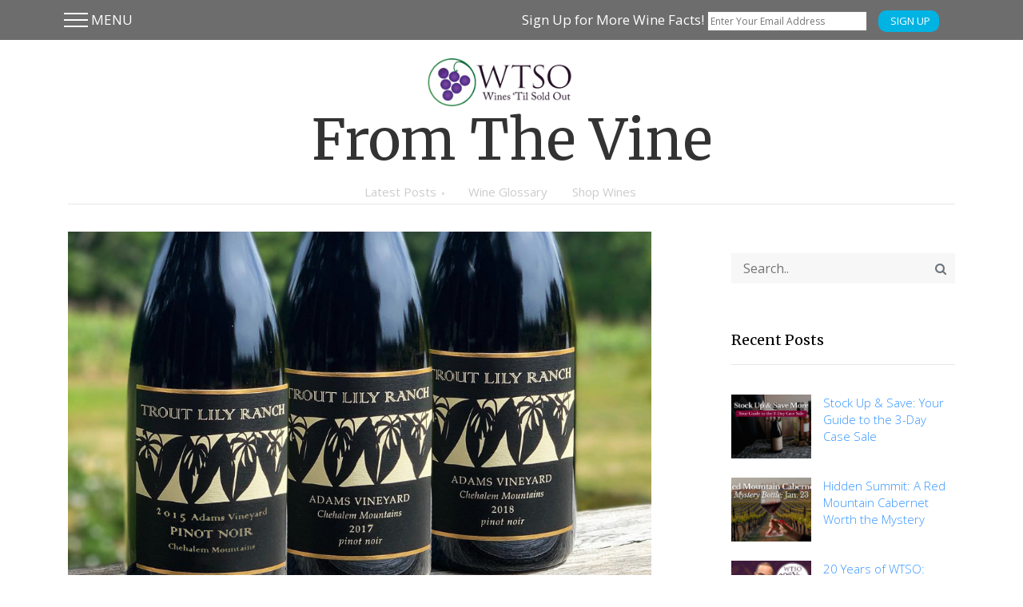

--- FILE ---
content_type: text/html; charset=UTF-8
request_url: https://www.wtso.com/blog/willamette-valley-pinot-noir-vertical/
body_size: 14511
content:
<!DOCTYPE html>
<html lang="en-US" class="no-js no-svg">
<head>
<!-- Global site tag (gtag.js) - Google Analytics -->
<script async src="https://www.googletagmanager.com/gtag/js?id=UA-17691643-4"></script>
<script>
      (function(i,s,o,g,r,a,m){i['GoogleAnalyticsObject']=r;i[r]=i[r]||function(){
      (i[r].q=i[r].q||[]).push(arguments)},i[r].l=1*new Date();a=s.createElement(o),
      m=s.getElementsByTagName(o)[0];a.async=1;a.src=g;m.parentNode.insertBefore(a,m)
      })(window,document,'script','//www.google-analytics.com/analytics.js','ga');

      ga('create', 'UA-17691643-4', 'auto');
      ga('require', 'GTM-T3M4987');
      ga('send', 'pageview');
	  ga(function(){
var tracker = ga.getByName("t0");
	var originalSendHitTask = tracker.get("sendHitTask");
	tracker.set("sendHitTask", function(model) {
	originalSendHitTask(model);
	var payLoad = model.get("hitPayload");
	console.log("model=" + JSON.stringify(model));
	google_ubx.sendEventFromPayload(payLoad, identifiersMapperArray);	 
	});			  
	  })

    </script>
<!-- Google tag (gtag.js) -->
<script async src="https://www.googletagmanager.com/gtag/js?id=G-FMYHHK0Z4V"></script>
<script>
  window.dataLayer = window.dataLayer || [];
  function gtag(){dataLayer.push(arguments);}
  gtag('js', new Date());
  gtag('config', 'G-FMYHHK0Z4V');
</script>

    <meta charset="UTF-8">
    <meta name="viewport" content="width=device-width, initial-scale=1">
    <title>New Release Coming Soon: Willamette Valley Single Vineyard Pinot Noir Vertical - From The Vine</title>
<script>(function(d, s, id){
				 var js, fjs = d.getElementsByTagName(s)[0];
				 if (d.getElementById(id)) {return;}
				 js = d.createElement(s); js.id = id;
				 js.src = "//connect.facebook.net/en_US/sdk.js#xfbml=1&version=v2.6";
				 fjs.parentNode.insertBefore(js, fjs);
			   }(document, 'script', 'facebook-jssdk'));</script>
<!-- This site is optimized with the Yoast SEO plugin v11.8 - https://yoast.com/wordpress/plugins/seo/ -->
<meta name="description" content="Visit us at WTSO.com on Friday, January 20, for an exclusive 3-year vertical Flash Deal of single vineyard Pinot Noir from Willamette Valley, Oregon!"/>
<link rel="canonical" href="https://www.wtso.com/blog/willamette-valley-pinot-noir-vertical/" />
<meta property="og:locale" content="en_US" />
<meta property="og:type" content="article" />
<meta property="og:title" content="New Release Coming Soon: Willamette Valley Single Vineyard Pinot Noir Vertical - From The Vine" />
<meta property="og:description" content="Visit us at WTSO.com on Friday, January 20, for an exclusive 3-year vertical Flash Deal of single vineyard Pinot Noir from Willamette Valley, Oregon!" />
<meta property="og:url" content="https://www.wtso.com/blog/willamette-valley-pinot-noir-vertical/" />
<meta property="og:site_name" content="From The Vine" />
<meta property="article:section" content="WTSO Features" />
<meta property="article:published_time" content="2023-01-18T21:01:41+00:00" />
<meta property="article:modified_time" content="2023-01-18T21:08:09+00:00" />
<meta property="og:updated_time" content="2023-01-18T21:08:09+00:00" />
<meta property="og:image" content="https://www.wtso.com/blog/wp-content/uploads/2023/01/WTSO-Wines-Til-Sold-Out-Online-Wine-Shop-Blog-Trout-Lily-Ranch-Vertical-Tasting-Willamette-Valley-Pinot-Noir.png" />
<meta property="og:image:secure_url" content="https://www.wtso.com/blog/wp-content/uploads/2023/01/WTSO-Wines-Til-Sold-Out-Online-Wine-Shop-Blog-Trout-Lily-Ranch-Vertical-Tasting-Willamette-Valley-Pinot-Noir.png" />
<meta property="og:image:width" content="1000" />
<meta property="og:image:height" content="667" />
<meta name="twitter:card" content="summary_large_image" />
<meta name="twitter:description" content="Visit us at WTSO.com on Friday, January 20, for an exclusive 3-year vertical Flash Deal of single vineyard Pinot Noir from Willamette Valley, Oregon!" />
<meta name="twitter:title" content="New Release Coming Soon: Willamette Valley Single Vineyard Pinot Noir Vertical - From The Vine" />
<meta name="twitter:image" content="https://www.wtso.com/blog/wp-content/uploads/2023/01/WTSO-Wines-Til-Sold-Out-Online-Wine-Shop-Blog-Trout-Lily-Ranch-Vertical-Tasting-Willamette-Valley-Pinot-Noir.png" />
<script type='application/ld+json' class='yoast-schema-graph yoast-schema-graph--main'>{"@context":"https://schema.org","@graph":[{"@type":"WebSite","@id":"https://www.wtso.com/blog/#website","url":"https://www.wtso.com/blog/","name":"From The Vine","potentialAction":{"@type":"SearchAction","target":"https://www.wtso.com/blog/?s={search_term_string}","query-input":"required name=search_term_string"}},{"@type":"ImageObject","@id":"https://www.wtso.com/blog/willamette-valley-pinot-noir-vertical/#primaryimage","url":"https://www.wtso.com/blog/wp-content/uploads/2023/01/WTSO-Wines-Til-Sold-Out-Online-Wine-Shop-Blog-Trout-Lily-Ranch-Vertical-Tasting-Willamette-Valley-Pinot-Noir.png","width":1000,"height":667,"caption":"Trout Lily Ranch Vertical Tasting Willamette Valley Pinot Noir"},{"@type":"WebPage","@id":"https://www.wtso.com/blog/willamette-valley-pinot-noir-vertical/#webpage","url":"https://www.wtso.com/blog/willamette-valley-pinot-noir-vertical/","inLanguage":"en-US","name":"New Release Coming Soon: Willamette Valley Single Vineyard Pinot Noir Vertical - From The Vine","isPartOf":{"@id":"https://www.wtso.com/blog/#website"},"primaryImageOfPage":{"@id":"https://www.wtso.com/blog/willamette-valley-pinot-noir-vertical/#primaryimage"},"datePublished":"2023-01-18T21:01:41+00:00","dateModified":"2023-01-18T21:08:09+00:00","author":{"@id":"https://www.wtso.com/blog/#/schema/person/e6479c439e36e5dd9b57492cbf1b42c8"},"description":"Visit us at WTSO.com on Friday, January 20, for an exclusive 3-year vertical Flash Deal of single vineyard Pinot Noir from Willamette Valley, Oregon!"},{"@type":["Person"],"@id":"https://www.wtso.com/blog/#/schema/person/e6479c439e36e5dd9b57492cbf1b42c8","name":"Wines 'Til Sold Out","image":{"@type":"ImageObject","@id":"https://www.wtso.com/blog/#authorlogo","url":"https://secure.gravatar.com/avatar/02464c5c8b5bdb2b8776b29423c29a43?s=96&d=mm&r=g","caption":"Wines 'Til Sold Out"},"sameAs":[]}]}</script>
<!-- / Yoast SEO plugin. -->

<link rel='dns-prefetch' href='//ws.sharethis.com' />
<link rel='dns-prefetch' href='//maxcdn.bootstrapcdn.com' />
<link rel='dns-prefetch' href='//s.w.org' />
<link rel="alternate" type="application/rss+xml" title="From The Vine &raquo; Feed" href="https://www.wtso.com/blog/feed/" />
<link rel="alternate" type="application/rss+xml" title="From The Vine &raquo; Comments Feed" href="https://www.wtso.com/blog/comments/feed/" />
<link rel="alternate" type="application/rss+xml" title="From The Vine &raquo; New Release Coming Soon: Willamette Valley Single Vineyard Pinot Noir Vertical Comments Feed" href="https://www.wtso.com/blog/willamette-valley-pinot-noir-vertical/feed/" />
		<script type="text/javascript">
			window._wpemojiSettings = {"baseUrl":"https:\/\/s.w.org\/images\/core\/emoji\/2.3\/72x72\/","ext":".png","svgUrl":"https:\/\/s.w.org\/images\/core\/emoji\/2.3\/svg\/","svgExt":".svg","source":{"concatemoji":"https:\/\/www.wtso.com\/blog\/wp-includes\/js\/wp-emoji-release.min.js?ver=4.9"}};
			!function(a,b,c){function d(a,b){var c=String.fromCharCode;l.clearRect(0,0,k.width,k.height),l.fillText(c.apply(this,a),0,0);var d=k.toDataURL();l.clearRect(0,0,k.width,k.height),l.fillText(c.apply(this,b),0,0);var e=k.toDataURL();return d===e}function e(a){var b;if(!l||!l.fillText)return!1;switch(l.textBaseline="top",l.font="600 32px Arial",a){case"flag":return!(b=d([55356,56826,55356,56819],[55356,56826,8203,55356,56819]))&&(b=d([55356,57332,56128,56423,56128,56418,56128,56421,56128,56430,56128,56423,56128,56447],[55356,57332,8203,56128,56423,8203,56128,56418,8203,56128,56421,8203,56128,56430,8203,56128,56423,8203,56128,56447]),!b);case"emoji":return b=d([55358,56794,8205,9794,65039],[55358,56794,8203,9794,65039]),!b}return!1}function f(a){var c=b.createElement("script");c.src=a,c.defer=c.type="text/javascript",b.getElementsByTagName("head")[0].appendChild(c)}var g,h,i,j,k=b.createElement("canvas"),l=k.getContext&&k.getContext("2d");for(j=Array("flag","emoji"),c.supports={everything:!0,everythingExceptFlag:!0},i=0;i<j.length;i++)c.supports[j[i]]=e(j[i]),c.supports.everything=c.supports.everything&&c.supports[j[i]],"flag"!==j[i]&&(c.supports.everythingExceptFlag=c.supports.everythingExceptFlag&&c.supports[j[i]]);c.supports.everythingExceptFlag=c.supports.everythingExceptFlag&&!c.supports.flag,c.DOMReady=!1,c.readyCallback=function(){c.DOMReady=!0},c.supports.everything||(h=function(){c.readyCallback()},b.addEventListener?(b.addEventListener("DOMContentLoaded",h,!1),a.addEventListener("load",h,!1)):(a.attachEvent("onload",h),b.attachEvent("onreadystatechange",function(){"complete"===b.readyState&&c.readyCallback()})),g=c.source||{},g.concatemoji?f(g.concatemoji):g.wpemoji&&g.twemoji&&(f(g.twemoji),f(g.wpemoji)))}(window,document,window._wpemojiSettings);
		</script>
		<style type="text/css">
img.wp-smiley,
img.emoji {
	display: inline !important;
	border: none !important;
	box-shadow: none !important;
	height: 1em !important;
	width: 1em !important;
	margin: 0 .07em !important;
	vertical-align: -0.1em !important;
	background: none !important;
	padding: 0 !important;
}
</style>
<link rel='stylesheet' id='sgr_main-css'  href='https://www.wtso.com/blog/wp-content/plugins/simple-google-recaptcha/sgr.css?ver=1613659936' type='text/css' media='all' />
<link rel='stylesheet' id='jr-insta-styles-css'  href='https://www.wtso.com/blog/wp-content/plugins/instagram-slider-widget/assets/css/jr-insta.css?ver=1.7.9' type='text/css' media='all' />
<link rel='stylesheet' id='simple-share-buttons-adder-font-awesome-css'  href='//maxcdn.bootstrapcdn.com/font-awesome/4.3.0/css/font-awesome.min.css?ver=4.9' type='text/css' media='all' />
<link rel='stylesheet' id='wpos-slick-style-css'  href='https://www.wtso.com/blog/wp-content/plugins/wp-responsive-recent-post-slider/assets/css/slick.css?ver=2.3.1' type='text/css' media='all' />
<link rel='stylesheet' id='wppsac-public-style-css'  href='https://www.wtso.com/blog/wp-content/plugins/wp-responsive-recent-post-slider/assets/css/recent-post-style.css?ver=2.3.1' type='text/css' media='all' />
<link rel='stylesheet' id='nasio-css-css'  href='https://www.wtso.com/blog/wp-content/themes/nasio/style.min.css?ver=1.2.4' type='text/css' media='all' />
<link rel='stylesheet' id='wis_font-awesome-css'  href='https://maxcdn.bootstrapcdn.com/font-awesome/4.7.0/css/font-awesome.min.css?ver=4.9' type='text/css' media='all' />
<link rel='stylesheet' id='wis_instag-slider-css'  href='https://www.wtso.com/blog/wp-content/plugins/instagram-slider-widget/assets/css/instag-slider.css?ver=1.7.9' type='text/css' media='all' />
<link rel='stylesheet' id='wis_wis-header-css'  href='https://www.wtso.com/blog/wp-content/plugins/instagram-slider-widget/assets/css/wis-header.css?ver=1.7.9' type='text/css' media='all' />
<script type='text/javascript'>
/* <![CDATA[ */
var sgr_main = {"sgr_site_key":"6LeC4DQUAAAAAO58_W60sZTYBDsQayIfrYOw1Rql"};
/* ]]> */
</script>
<script type='text/javascript' src='https://www.wtso.com/blog/wp-content/plugins/simple-google-recaptcha/sgr.js?ver=1625836181'></script>
<script id='st_insights_js' type='text/javascript' src='https://ws.sharethis.com/button/st_insights.js?publisher=4d48b7c5-0ae3-43d4-bfbe-3ff8c17a8ae6&#038;product=simpleshare'></script>
<script type='text/javascript' src='https://www.wtso.com/blog/wp-includes/js/jquery/jquery.js?ver=1.12.4'></script>
<script type='text/javascript' src='https://www.wtso.com/blog/wp-includes/js/jquery/jquery-migrate.min.js?ver=1.4.1'></script>
<script type='text/javascript' src='https://www.wtso.com/blog/wp-content/plugins/instagram-slider-widget/assets/js/jquery.flexslider-min.js?ver=1.7.9'></script>
<link rel='https://api.w.org/' href='https://www.wtso.com/blog/wp-json/' />
<link rel="EditURI" type="application/rsd+xml" title="RSD" href="https://www.wtso.com/blog/xmlrpc.php?rsd" />
<link rel="wlwmanifest" type="application/wlwmanifest+xml" href="https://www.wtso.com/blog/wp-includes/wlwmanifest.xml" /> 
<meta name="generator" content="WordPress 4.9" />
<link rel='shortlink' href='https://www.wtso.com/blog/?p=6453' />
<link rel="alternate" type="application/json+oembed" href="https://www.wtso.com/blog/wp-json/oembed/1.0/embed?url=https%3A%2F%2Fwww.wtso.com%2Fblog%2Fwillamette-valley-pinot-noir-vertical%2F" />
<link rel="alternate" type="text/xml+oembed" href="https://www.wtso.com/blog/wp-json/oembed/1.0/embed?url=https%3A%2F%2Fwww.wtso.com%2Fblog%2Fwillamette-valley-pinot-noir-vertical%2F&#038;format=xml" />
    <style type="text/css">
    h1, h2, h3 {
        color: #000000;
    }
    .top-bar {
        background-color: #6d6d6d;
	}
		.site-title a {
		color: #333;
	}
	    header .navbar a {
        color: #515151	}

    </style>
    	
	<style type="text/css">
	body.dark-mode #content, 
	body.dark-mode header, 
	body.dark-mode #content *:not(.post-meta):not(a),
	.dark-mode .site-footer {
        background-color: #393939;
	}
	</style> 
	
		
	<style type="text/css">
	.default.custom_logo{
		display: inline	}
	</style> 
	
	    
    <style type="text/css">


</style>
		<style type="text/css" id="wp-custom-css">
			.custom_logo {
    height: 60px;
		margin-top:30px;
}

#top-menu li {
	display: inline-block;
	padding: 0 10px;
	width: 130px;
}

#top-menu li a { 
	color:#ccc; 
	display:inline;
	border:none;
}

#navbarMenu{
	text-align:center;
	padding:0;
	display: flex !important;
}

#top-menu .sub-menu {
    box-shadow: 0 3px 3px rgba(0,0,0,.2);
    position: absolute;
    padding-left: 0;
    text-align: left;
    background: #f5f5f5;
	left:-9000px;
}

#top-menu {	
	border-top:none; 
	flex-direction:row;
	padding:0;
}

#site-navigation .container{
	background-color:transparent;
}

.top-bar {
    position: fixed;
    width: 100%;
    z-index: 1000;
}

.home #recent-posts-2 {
    display: none;
}

#myNavmenu a { color:white; }

header { position: unset; }

.custom_navbar-nav {
    display: -ms-flexbox;
		display: flex;
		padding-left: 0;
		margin-bottom: 0;
		list-style: none;
}

.navbar-nav {
	text-align:left;
	width:initial;
}

.left_nav_slider_container a {
    padding: 5px 15px !important;
    color: white;
    text-decoration: none;
    border-bottom: none !important;
}

#menu-icon .burger-lines::after {
    bottom: -8px;
}

#menu-icon .burger-lines::before, .burger-lines::after {
    position: absolute;
    height: 2px;
    content: "";
    background: #fff;
    width: 100%;
    left: 0;
}

#menu-icon .burger-lines::before{
    top: -8px;
}

#menu-icon .burger-lines {
    width: 30px;
    display: inline-block;
    height: 2px;
    background: #fff;
	  margin: 0 0 5px;
    position: relative;
}

#top-menu .sub-menu{
	z-index:10000;
}

.social{
	margin-left:10px;
}

.nav_menu_divider {
    border-bottom: 2px white solid;
    margin: 10px 0px;
}

#close-menu{
	text-align: right;
	margin: 0 20px 0 0;
}

.left_nav_slider_container {
    font-family: Helvetica;
    font-size: 1.3em;
    font-weight: bold;
    position: absolute;
    width: 260px;
    left: 0;
    top: 0px;
    background-color: #555759;
    color: white;
    z-index: 3;
    display: none;
	  height:100%;
}

#top-menu .menu-item-has-children:hover .sub-menu {
	left:auto;
}


#custom_html-3 { 
	width:100% !important; 
}

.main-content { 
	max-width:66.66667%; 
}

@media(max-width:992px){
	.main-content { 
		max-width:100%; 
	}
}
		</style>
	</head>
<body class="post-template-default single single-post postid-6453 single-format-standard wp-custom-logo">
        <main id="root" class="wrap" >
        <header role="banner">
            <div class="top-bar">
                <div class="container">
                    <div class="row">
                        <div class="social" style="width: 100%;">
							<a class="screen-reader-text skip-link" href="#site-navigation">Skip to main menu</a>
							<a class="screen-reader-text skip-link" href="#content">Skip to content</a>
							<div style="margin: 0px 0 0 0;">
								<div class="pull-left text-home-header" id="menu-icon" style="cursor:pointer;display: block;margin: 0px 0 -5px 0;" data-toggle="offcanvas" data-target="#myNavmenu" data-canvas="body">
									<span class="burger-lines"></span>
									<span style="text-transform:uppercase;color:white;">Menu</span>
								</div>
							</div>
							<div style="float:right;text-align: right;margin: 0 35px 0 0;">
								<span style="color:white;">Sign Up for More Wine Facts! </span>
								<input type='text' id="blog-signup-input" style="height: 25px;font-size:12px;width:200px;" placeholder="Enter Your Email Address" />
								<span id="blog-signup-submit" class="btn-dk-blue btn-sm btn-rounded" style="display:inline-block; padding:1px 10px; text-transform:uppercase; text-decoration:none;font-size: 13px;margin: 3px 0 0 10px;opacity:1;cursor:pointer;width: 76px;">Sign Up</span>
							</div>
							<style>
								.left_nav_slider_container {
									font-family: Helvetica;
									font-size: 1.3em;
									font-weight: bold;
									position: absolute;
									width: 260px;
									left: 0;
									top: 0px;
									background-color: #555759;
									color: white;
									z-index: 3;
									height: 100%;
									display: none;
								}
								.btn-dk-blue { background-color: #00b3e3; color: white; padding: 3px 10px; padding-left: 10px; border: 1px transparent solid; }
								.btn-sm { font-weight: 500; font-size: 1em; padding: 3px 10px; }
								.btn-rounded { border-radius: 10px; }
								@media (max-width:991px){
									.custom_logo { margin-top:67px; }
								}
							</style>
							<script>
								jQuery(document).ready(function(){
									jQuery("#navbar").on("hover click", ".drop-down", function () {
										jQuery(this).children(".list-to-drop-down").show();
									});

									jQuery("#locations").click(function () {
										jQuery("#locations_submenu").toggle();
									});

									jQuery("#wine_styles").click(function () {
										jQuery("#wine_styles_submenu").toggle();
									});
									
									jQuery("body").click(function (e) {
										if ((e.target.id == "left_menu" || jQuery(e.target).parents("#left_menu").length)
												|| (e.target.id == "menu-icon" || jQuery(e.target).parents("#menu-icon").length)) {

										} else {
											jQuery("#left_menu").hide();
										}
									});

									jQuery("#close-menu").click(function () {
										jQuery("#left_menu").hide();
									});

									jQuery("#menu-icon").click(function () {
										jQuery("#left_menu").show();
									});
									
									jQuery("#blog-signup-submit").click(function(){
										var email = jQuery("#blog-signup-input").val();
										
										jQuery.ajax({
											method: "POST",
											url: "https://www.wtso.com/email/blog_header_add_email/",
											data: { email:email },
											async: false
										}).done(function (data) {
											
										});
										jQuery("#blog-signup-input").val("");
										jQuery("#signup-success").show();
									});
									
								})
							</script>
                        </div>
                    </div>
                </div>
            </div>
			<div class="left_nav_slider_container" id="left_menu" style="z-index:10000;">
				<nav id="myNavmenu" class="nav_slider" role="navigation">
					<ul class="nav navbar-nav" style="margin-top:5px; padding-top:5px; width:98%;margin-left: 2%;font-size: 16px;">
						<li class="pull-right" id="close-menu" style="z-index:1000"><a href="#">X</a></li>
						<li style="width:90%;" class="nav_menu_topic"><a href="https://www.wtso.com/">Home</a></li><br/>
						<li style="width:90%;" class="nav_menu_divider"> </li><br/>
						<li style="width:90%; padding-left:15px;" class="nav_menu_topic">Ways to Shop
							<ul style="margin-left: 15px; padding:0;">
								<li style="list-style-type:none; text-transform:capitalize;">
									<a href="https://www.wtso.com/last-chance">Last Chance Wines</a>
								</li>
								<li style="list-style-type:none; text-transform:capitalize;">
									<a href="https://www.wtso.com/premium-selection">Premium Selection</a>
								</li> 
								<li style="list-style-type:none; text-transform:capitalize;">
									<a href="https://www.wtso.com/gifts">Gifts</a>
								</li>
								<li style="list-style-type:none; text-transform:capitalize;">
									<a href="https://www.wtso.com/weeklytasting">Weekly Tasting</a>
								</li>
							</ul>
						</li>
						<li style="width:90%;" class="nav_menu_divider"> </li><br/>
						<li style="width:90%; padding-left:15px;" class="nav_menu_topic">About
							<ul style="margin-left: 15px; padding:0;">
								<li style="list-style-type:none; text-transform:capitalize;">
									<a href="https://www.wtso.com/about-us">About WTSO</a>
								</li>
								<li style="list-style-type:none; text-transform:capitalize;">
									<a href="https://www.wtso.com/faqs">FAQ</a>
								</li>
								<li style="list-style-type:none; text-transform:capitalize;">
									<a href="https://www.wtso.com/contact">Contact Us</a>
								</li>
							</ul>
						</li>
						<li style="width:90%;" class="nav_menu_divider"> </li><br/>
						<li style="width:90%; padding-left:15px;" class="nav_menu_topic"><ul style="margin-left: 15px; padding:0;">
							<li style="list-style-type:none; text-transform:capitalize;">
								<a href="https://www.wtso.com/blog" target="_blank">Blog</a>
							</li>
							<li style="list-style-type:none; text-transform:capitalize;">
								<a href="https://search.google.com/local/writereview?placeid=ChIJDW1y9HjKxokRdBWWFLIy4mg" target="_blank">Review WTSO</a>
							</li>
							<li style="list-style-type:none; cursor:pointer; text-transform:capitalize; padding-left:15px;">
								<span id="wine_styles">Wine Styles</span>
								<ul id="wine_styles_submenu" style="display:none;padding: 0;">
									<li style="list-style-type:none; text-transform:capitalize;">
										<a href="https://www.wtso.com/red-wine">Red Wine</a>
									</li>
									<li style="list-style-type:none; text-transform:capitalize;">
										<a href="https://www.wtso.com/white-wine">White Wine</a>
									</li>
									<li style="list-style-type:none; text-transform:capitalize;">
										<a href="https://www.wtso.com/sparkling-wine">Sparkling Wine</a>
									</li>
									<li style="list-style-type:none; text-transform:capitalize;">
										<a href="https://www.wtso.com/wine-styles">Wine Styles</a>
									</li>
								</ul>
							</li>
							<li style="list-style-type:none; cursor:pointer; text-transform:capitalize; padding-left:15px;">
								<span id="locations">Locations</span>
								<ul id="locations_submenu" style="display:none;padding: 0;">
									<li style="list-style-type:none; text-transform:capitalize;">
										<a href="https://www.wtso.com/chicago">Chicago, IL</a>
									</li>
									<li style="list-style-type:none; text-transform:capitalize;">
										<a href="https://www.wtso.com/new-york">New York, NY</a>
									</li>
									<li style="list-style-type:none; text-transform:capitalize;">
										<a href="https://www.wtso.com/los-angeles">Los Angeles, CA</a>
									</li>
									<li style="list-style-type:none; text-transform:capitalize;">
										<a href="https://www.wtso.com/austin">Austin, TX</a>
									</li>
								</ul>
							</li>
							</ul>
						</li>
					</ul>
				</nav>
			</div>

            <div class="header-wrapper">
				<div id="signup-success" style="display:none;background-color:#28a745;color:#155724;position: absolute;width: 100%;top: 51px;text-align: center;left: 0;z-index: 1000000;">You Have Successfully Signed Up!</div>
                <div class="row header-image" >
                    <div class="header-wrapper text-center">
                        <!-- <div class="toggle-icon absolute-toggle d-block" data-toggle="collapse"
                            data-target="#navbarMenu" aria-controls="navbarMenu" aria-expanded="false"
                            aria-label="Toggle navigation" role="button"><span class="burger-lines"></span>
                        </div> -->
                                    <img class="custom_logo" src="https://www.wtso.com/blog/wp-content/uploads/2020/04/wtso-logo.png" alt="nasio-logo" />                        <h1 class="site-title"><a href="https://www.wtso.com/blog">From The Vine</a></h1>
                                        </div>
                </div>
            </div>
            <!--Navigation-->
            <nav id="site-navigation" class="navbar navbar-expand-lg nav" role="navigation"
    aria-label="Top Menu">
    <div class="container">
        <div class="navbar-collapse" id="navbarMenu">
            <ul id="top-menu" class="navbar-nav mx-auto"><li id="menu-item-3718" class="menu-item menu-item-type-custom menu-item-object-custom menu-item-has-children menu-item-3718"><a href="#" aria-haspopup="true" aria-expanded="false">Latest Posts</a>
<ul class="sub-menu">
	<li id="menu-item-3720" class="menu-item menu-item-type-taxonomy menu-item-object-category menu-item-3720"><a href="https://www.wtso.com/blog/category/holiday/">Holiday</a></li>
	<li id="menu-item-3721" class="menu-item menu-item-type-taxonomy menu-item-object-category menu-item-3721"><a href="https://www.wtso.com/blog/category/infographics/">Infographics</a></li>
	<li id="menu-item-3722" class="menu-item menu-item-type-taxonomy menu-item-object-category menu-item-3722"><a href="https://www.wtso.com/blog/category/pairings/">Pairings</a></li>
	<li id="menu-item-3723" class="menu-item menu-item-type-taxonomy menu-item-object-category menu-item-3723"><a href="https://www.wtso.com/blog/category/party/">Party</a></li>
	<li id="menu-item-3724" class="menu-item menu-item-type-taxonomy menu-item-object-category menu-item-3724"><a href="https://www.wtso.com/blog/category/recipes/">Recipes</a></li>
	<li id="menu-item-3725" class="menu-item menu-item-type-taxonomy menu-item-object-category menu-item-3725"><a href="https://www.wtso.com/blog/category/seasonal/">Seasonal</a></li>
	<li id="menu-item-3727" class="menu-item menu-item-type-taxonomy menu-item-object-category menu-item-3727"><a href="https://www.wtso.com/blog/category/wine-101/">Wine 101</a></li>
	<li id="menu-item-3728" class="menu-item menu-item-type-taxonomy menu-item-object-category menu-item-3728"><a href="https://www.wtso.com/blog/category/wine-comparisons/">Wine Comparisons</a></li>
	<li id="menu-item-3729" class="menu-item menu-item-type-taxonomy menu-item-object-category menu-item-3729"><a href="https://www.wtso.com/blog/category/wine-fun/">Wine Fun</a></li>
	<li id="menu-item-3730" class="menu-item menu-item-type-taxonomy menu-item-object-category current-post-ancestor current-menu-parent current-post-parent menu-item-3730"><a href="https://www.wtso.com/blog/category/wine-geography/">Wine Geography</a></li>
	<li id="menu-item-3731" class="menu-item menu-item-type-taxonomy menu-item-object-category menu-item-3731"><a href="https://www.wtso.com/blog/category/wine-history/">Wine History</a></li>
	<li id="menu-item-3732" class="menu-item menu-item-type-taxonomy menu-item-object-category menu-item-3732"><a href="https://www.wtso.com/blog/category/wine-learning/">Wine Learning</a></li>
	<li id="menu-item-3733" class="menu-item menu-item-type-taxonomy menu-item-object-category current-post-ancestor current-menu-parent current-post-parent menu-item-3733"><a href="https://www.wtso.com/blog/category/wtso-features/">WTSO Features</a></li>
</ul>
</li>
<li id="menu-item-3717" class="menu-item menu-item-type-post_type menu-item-object-page menu-item-3717"><a href="https://www.wtso.com/blog/wine-glossary/">Wine Glossary</a></li>
<li id="menu-item-3719" class="menu-item menu-item-type-custom menu-item-object-custom menu-item-3719"><a href="https://wtso.co/3zTWmQv">Shop Wines</a></li>
</ul>
        </div>
    </div>
</nav><!-- #site-navigation -->        </header>
<section id="content" class="site-section">
    <div class="container">
        <div class="row blog-entries single-post">
            <div class="main-content">
			
<article id="post-6453" class="post-6453 post type-post status-publish format-standard has-post-thumbnail hentry category-wine-geography category-wtso-features">

    <header class="entry-header">
        <img   src="https://www.wtso.com/blog/wp-content/uploads/2023/01/WTSO-Wines-Til-Sold-Out-Online-Wine-Shop-Blog-Trout-Lily-Ranch-Vertical-Tasting-Willamette-Valley-Pinot-Noir.png" class="attachment-full size-full wp-post-image" alt="Trout Lily Ranch Vertical Tasting Willamette Valley Pinot Noir" srcset="https://www.wtso.com/blog/wp-content/uploads/2023/01/WTSO-Wines-Til-Sold-Out-Online-Wine-Shop-Blog-Trout-Lily-Ranch-Vertical-Tasting-Willamette-Valley-Pinot-Noir.png 1000w, https://www.wtso.com/blog/wp-content/uploads/2023/01/WTSO-Wines-Til-Sold-Out-Online-Wine-Shop-Blog-Trout-Lily-Ranch-Vertical-Tasting-Willamette-Valley-Pinot-Noir-300x200.png 300w, https://www.wtso.com/blog/wp-content/uploads/2023/01/WTSO-Wines-Til-Sold-Out-Online-Wine-Shop-Blog-Trout-Lily-Ranch-Vertical-Tasting-Willamette-Valley-Pinot-Noir-768x512.png 768w" sizes="(max-width: 1000px) 100vw, 1000px" /><div class="post-meta"><span><a href="https://www.wtso.com/blog/willamette-valley-pinot-noir-vertical/" rel="bookmark" class="entry-date" datetime="2023-01-18T16:01:41+00:00">January 18, 2023</a></span><span><a class="author-meta-field" href="https://www.wtso.com/blog/author/maggie/" rel="author">Wines &#039;Til Sold Out</a></span><span><a class="category-meta-field" href="https://www.wtso.com/blog/category/wine-geography/" alt="View all posts in Wine Geography">Wine Geography</a></span> <span><a class="category-meta-field" href="https://www.wtso.com/blog/category/wtso-features/" alt="View all posts in WTSO Features">WTSO Features</a></span></div><!-- .post-meta --><h1 class="entry-title">New Release Coming Soon: Willamette Valley Single Vineyard Pinot Noir Vertical</h1>    </header><!-- .entry-header -->

    <div class="entry-content">
        <!-- Simple Share Buttons Adder (7.6.21) simplesharebuttons.com --><div class="ssba-classic-2 ssba ssbp-wrap left ssbp--theme-1"><div style="text-align:left"><a data-site="" class="ssba_facebook_share" href="http://www.facebook.com/sharer.php?u=https://www.wtso.com/blog/willamette-valley-pinot-noir-vertical/"  target="_blank" ><img src="https://www.wtso.com/blog/wp-content/plugins/simple-share-buttons-adder/buttons/simple/facebook.png" style="width: 25px;" title="Facebook" class="ssba ssba-img" alt="Share on Facebook" /><div title="Facebook" class="ssbp-text">Facebook</div></a><a data-site="" class="ssba_twitter_share" href="http://twitter.com/share?url=https://www.wtso.com/blog/willamette-valley-pinot-noir-vertical/&amp;text=New%20Release%20Coming%20Soon%3A%20Willamette%20Valley%20Single%20Vineyard%20Pinot%20Noir%20Vertical%20"  target=&quot;_blank&quot; ><img src="https://www.wtso.com/blog/wp-content/plugins/simple-share-buttons-adder/buttons/simple/twitter.png" style="width: 25px;" title="Twitter" class="ssba ssba-img" alt="Tweet about this on Twitter" /><div title="Twitter" class="ssbp-text">Twitter</div></a></div></div><h3><b>Special Limited Time Flash Deal</b></h3>
<p><span style="font-weight: 400;">Visit us at <a href="https://www.wtso.com/?utm_source=blog&amp;utm_medium=blog&amp;utm_campaign=blog&amp;utm_content=willamette+valley+pinot+noir+veritcal" target="_blank" rel="noopener">WTSO.com</a> on Friday, January 20, for an exclusive 3-year vertical Flash Deal of single vineyard Pinot Noir from Willamette Valley, Oregon, at 54% off! Sample 2015, 2017, and 2018 vintages of Chehalem Mountains&#8217; <em>Trout Lily Ranch</em> and stock up on your favorites to create your own vertical wine tasting. You can save instantly at checkout and receive <strong>$10 off 3</strong> tasting sets or <strong>$5 off 2</strong> tasting sets. But hurry, we have only a limited quantity of each vintage!</span></p>
<p><span id="more-6453"></span></p>
<p><span style="font-weight: 400;">Read on to learn more about Willamette Valley, the winemakers, and vintage tasting notes&#8230;</span></p>
<h3><b>Chehalem Mountains AVA, Willamette Valley</b></h3>
<p><span style="font-weight: 400;">Located 20 miles southwest of Portland, Chehalem Mountains received AVA status in 2006. It encompasses a 100-square-mile area within the northern Willamette Valley. An assortment of slopes, ravines, and peaks create a challenging landscape while providing committed grape growers with diverse soils, aspects, elevations, and pockets of distinct microclimates. <a href="https://www.wtso.com/?utm_source=blog&amp;utm_medium=blog&amp;utm_campaign=blog&amp;utm_content=willamette+valley+pinot+noir+veritcal" target="_blank" rel="noopener">Pinot Noir</a> represents the majority of plantings, but other varieties, including Pinot Gris and Chardonnay, also succeed here. </span></p>
<h3><b><img class="alignright size-medium wp-image-6456" src="https://www.wtso.com/blog/wp-content/uploads/2023/01/WTSO-Wines-Til-Sold-Out-Online-Wine-Shop-Blog-Trout-Lily-Ranch-Vertical-Tasting-Willamette-Valley-Pinot-Noir-2-300x300.jpg" alt="Trout Lily Ranch Vertical Wine Tasting Willamette Valley Pinot Noir" srcset="https://www.wtso.com/blog/wp-content/uploads/2023/01/WTSO-Wines-Til-Sold-Out-Online-Wine-Shop-Blog-Trout-Lily-Ranch-Vertical-Tasting-Willamette-Valley-Pinot-Noir-2-300x300.jpg 300w, https://www.wtso.com/blog/wp-content/uploads/2023/01/WTSO-Wines-Til-Sold-Out-Online-Wine-Shop-Blog-Trout-Lily-Ranch-Vertical-Tasting-Willamette-Valley-Pinot-Noir-2-150x150.jpg 150w, https://www.wtso.com/blog/wp-content/uploads/2023/01/WTSO-Wines-Til-Sold-Out-Online-Wine-Shop-Blog-Trout-Lily-Ranch-Vertical-Tasting-Willamette-Valley-Pinot-Noir-2-768x768.jpg 768w, https://www.wtso.com/blog/wp-content/uploads/2023/01/WTSO-Wines-Til-Sold-Out-Online-Wine-Shop-Blog-Trout-Lily-Ranch-Vertical-Tasting-Willamette-Valley-Pinot-Noir-2-1024x1024.jpg 1024w, https://www.wtso.com/blog/wp-content/uploads/2023/01/WTSO-Wines-Til-Sold-Out-Online-Wine-Shop-Blog-Trout-Lily-Ranch-Vertical-Tasting-Willamette-Valley-Pinot-Noir-2-24x24.jpg 24w, https://www.wtso.com/blog/wp-content/uploads/2023/01/WTSO-Wines-Til-Sold-Out-Online-Wine-Shop-Blog-Trout-Lily-Ranch-Vertical-Tasting-Willamette-Valley-Pinot-Noir-2-48x48.jpg 48w, https://www.wtso.com/blog/wp-content/uploads/2023/01/WTSO-Wines-Til-Sold-Out-Online-Wine-Shop-Blog-Trout-Lily-Ranch-Vertical-Tasting-Willamette-Valley-Pinot-Noir-2-96x96.jpg 96w, https://www.wtso.com/blog/wp-content/uploads/2023/01/WTSO-Wines-Til-Sold-Out-Online-Wine-Shop-Blog-Trout-Lily-Ranch-Vertical-Tasting-Willamette-Valley-Pinot-Noir-2.jpg 1440w" sizes="(max-width: 300px) 100vw, 300px" />Adams Vineyard</b></h3>
<p><span style="font-weight: 400;">Native Oregonians Carol and Peter Adams deserve a place among early viticultural pioneers in Chehalem Mountains, having planted their vineyard in the appellation&#8217;s southern portion in 1976. After five years, they harvested their inaugural vintages of Pinot Noir and Chardonnay and moved the winery to northwest Portland. The Rex Hill team purchased the winery and leased Adams Vineyard for a ten-year period starting in 1995. </span></p>
<h3><b>Trout Lily Ranch</b></h3>
<p><span style="font-weight: 400;">Carol and Peter resumed wine production in 2008 under the Trout Lily Ranch label, named after the flowers growing in their vineyard. With winemaker Kelly Kidneigh at the helm of the new operation, <a href="https://www.wtso.com/?utm_source=blog&amp;utm_medium=blog&amp;utm_campaign=blog&amp;utm_content=willamette+valley+pinot+noir+veritcal" target="_blank" rel="noopener">wine quality</a> continues to rise, especially among the single-vineyard Pinot Noir offerings, which receive positive critical acclaim. A vertical tasting collection containing one bottle each of Trout Lily Ranch&#8217;s Adams Vineyard Pinot Noir from the 2015, 2017, and 2018 vintages provides the chance to compare and contrast these top Willamette Valley expressions!</span></p>
<h3><b>Vintage Notes</b></h3>
<h4><b>2015</b></h4>
<p><span style="font-weight: 400;">Optimal flowering in 2015, followed by a warm, dry summer set up Willamette Valley for a generous harvest of fully ripened fruit. Trout Lily Ranch produced a gorgeous Adams Vineyard Pinot Noir in which pomegranate and violet notes accompany balancing acidity and delicate tannins.</span></p>
<h4><b>2017</b></h4>
<p><span style="font-weight: 400;">Rainy conditions early on in 2017 proved essential during the warmer months of the Willamette Valley growing season, leading to an abundance of intensely ripe grapes. Bing cherry and rose petal accents contribute freshness to Trout Lily Ranch&#8217;s Adams Vineyard Pinot Noir, an elegantly structured Chehalem Mountains red wine. </span></p>
<h4><b>2018</b></h4>
<p><span style="font-weight: 400;">Willamette Valley&#8217;s drought-affected vines found relief from mid-September rains, resulting in a 2018 vintage defined by concentration and longevity. The full-flavored Adams Vineyard bottling by Trout Lily Ranch displays dark plum, spice, and savory notes that complement its lush mouthfeel. </span></p>
<p><span style="font-weight: 400;">If you&#8217;re looking for more vintages or wine types from Willamette Valley, visit us at <a href="https://www.wtso.com/?utm_source=blog&amp;utm_medium=blog&amp;utm_campaign=blog&amp;utm_content=spring+mountain+vertical+tasting" target="_blank" rel="noopener">WTSO.com</a> or <a href="https://www.wtso.com/wine-expert-recommendations/?utm_source=blog&amp;utm_medium=blog&amp;utm_campaign=blog&amp;utm_content=willamette+valley+pinot+noir+veritcal" target="_blank" rel="noopener">contact our wine expert</a>, Ed Miciolek, directly.</span></p>
<p><em>*Promotion is sponsored by Wine Marketing Group. </em></p>
<!-- Simple Share Buttons Adder (7.6.21) simplesharebuttons.com --><div class="ssba-classic-2 ssba ssbp-wrap left ssbp--theme-1"><div style="text-align:left"><a data-site="" class="ssba_facebook_share" href="http://www.facebook.com/sharer.php?u=https://www.wtso.com/blog/willamette-valley-pinot-noir-vertical/"  target="_blank" ><img src="https://www.wtso.com/blog/wp-content/plugins/simple-share-buttons-adder/buttons/simple/facebook.png" style="width: 25px;" title="Facebook" class="ssba ssba-img" alt="Share on Facebook" /><div title="Facebook" class="ssbp-text">Facebook</div></a><a data-site="" class="ssba_twitter_share" href="http://twitter.com/share?url=https://www.wtso.com/blog/willamette-valley-pinot-noir-vertical/&amp;text=New%20Release%20Coming%20Soon%3A%20Willamette%20Valley%20Single%20Vineyard%20Pinot%20Noir%20Vertical%20"  target=&quot;_blank&quot; ><img src="https://www.wtso.com/blog/wp-content/plugins/simple-share-buttons-adder/buttons/simple/twitter.png" style="width: 25px;" title="Twitter" class="ssba ssba-img" alt="Tweet about this on Twitter" /><div title="Twitter" class="ssbp-text">Twitter</div></a></div></div>    </div><!-- .entry-content -->

</article><!-- #post-## -->
<div class="comment-content">
        <h3 class="mb-5">
        Comments    </h3>

    
    <ul class="comment-list">
    		<li id="comment-21966" class="comment even thread-even depth-1 parent">
			<article id="div-comment-21966" class="comment-body">
				<footer class="comment-meta">
					<div class="comment-author vcard">
						<img alt='' src='https://secure.gravatar.com/avatar/fc8e021e6e51e3c92b2b18019af2fdc1?s=70&#038;d=mm&#038;r=g' srcset='https://secure.gravatar.com/avatar/fc8e021e6e51e3c92b2b18019af2fdc1?s=140&#038;d=mm&#038;r=g 2x' class='avatar avatar-70 photo' height='70' width='70' />						<b class="fn">Daniel J Swanson</b> <span class="says">says:</span>					</div><!-- .comment-author -->

					<div class="comment-metadata">
						<a href="https://www.wtso.com/blog/willamette-valley-pinot-noir-vertical/#comment-21966">
							<time datetime="2023-01-20T14:42:54+00:00">
								January 20, 2023 at 2:42 pm							</time>
						</a>
											</div><!-- .comment-metadata -->

									</footer><!-- .comment-meta -->

				<div class="comment-content">
					<p>Is this trio still avail</p>
				</div><!-- .comment-content -->

				<div class="reply"><a rel='nofollow' class='comment-reply-link' href='#comment-21966' onclick='return addComment.moveForm( "div-comment-21966", "21966", "respond", "6453" )' aria-label='Reply to Daniel J Swanson'>Reply</a></div>			</article><!-- .comment-body -->
<ul class="children">
		<li id="comment-21970" class="comment byuser comment-author-hailey odd alt depth-2">
			<article id="div-comment-21970" class="comment-body">
				<footer class="comment-meta">
					<div class="comment-author vcard">
						<img alt='' src='https://secure.gravatar.com/avatar/436879a980a797bb5c4fa5695757346a?s=70&#038;d=mm&#038;r=g' srcset='https://secure.gravatar.com/avatar/436879a980a797bb5c4fa5695757346a?s=140&#038;d=mm&#038;r=g 2x' class='avatar avatar-70 photo' height='70' width='70' />						<b class="fn">Wines Til' Sold Out</b> <span class="says">says:</span>					</div><!-- .comment-author -->

					<div class="comment-metadata">
						<a href="https://www.wtso.com/blog/willamette-valley-pinot-noir-vertical/#comment-21970">
							<time datetime="2023-01-25T07:40:45+00:00">
								January 25, 2023 at 7:40 am							</time>
						</a>
											</div><!-- .comment-metadata -->

									</footer><!-- .comment-meta -->

				<div class="comment-content">
					<p>Hi Daniel!<br />
Yes, this vertical is still available. Feel free to reach out to our customer service team and they&#8217;d be happy to help place an order!</p>
				</div><!-- .comment-content -->

				<div class="reply"><a rel='nofollow' class='comment-reply-link' href='#comment-21970' onclick='return addComment.moveForm( "div-comment-21970", "21970", "respond", "6453" )' aria-label='Reply to Wines Til&#039; Sold Out'>Reply</a></div>			</article><!-- .comment-body -->
</li><!-- #comment-## -->
</ul><!-- .children -->
</li><!-- #comment-## -->
		<li id="comment-21967" class="comment even thread-odd thread-alt depth-1 parent">
			<article id="div-comment-21967" class="comment-body">
				<footer class="comment-meta">
					<div class="comment-author vcard">
						<img alt='' src='https://secure.gravatar.com/avatar/f25dc740bf062774567d61f2c8bfe5db?s=70&#038;d=mm&#038;r=g' srcset='https://secure.gravatar.com/avatar/f25dc740bf062774567d61f2c8bfe5db?s=140&#038;d=mm&#038;r=g 2x' class='avatar avatar-70 photo' height='70' width='70' />						<b class="fn">Sweetie Barker</b> <span class="says">says:</span>					</div><!-- .comment-author -->

					<div class="comment-metadata">
						<a href="https://www.wtso.com/blog/willamette-valley-pinot-noir-vertical/#comment-21967">
							<time datetime="2023-01-20T18:16:14+00:00">
								January 20, 2023 at 6:16 pm							</time>
						</a>
											</div><!-- .comment-metadata -->

									</footer><!-- .comment-meta -->

				<div class="comment-content">
					<p>I’m trying to add these Pinot’s to my order<br />
It is not letting me ???</p>
				</div><!-- .comment-content -->

				<div class="reply"><a rel='nofollow' class='comment-reply-link' href='#comment-21967' onclick='return addComment.moveForm( "div-comment-21967", "21967", "respond", "6453" )' aria-label='Reply to Sweetie Barker'>Reply</a></div>			</article><!-- .comment-body -->
<ul class="children">
		<li id="comment-21971" class="comment byuser comment-author-hailey odd alt depth-2">
			<article id="div-comment-21971" class="comment-body">
				<footer class="comment-meta">
					<div class="comment-author vcard">
						<img alt='' src='https://secure.gravatar.com/avatar/436879a980a797bb5c4fa5695757346a?s=70&#038;d=mm&#038;r=g' srcset='https://secure.gravatar.com/avatar/436879a980a797bb5c4fa5695757346a?s=140&#038;d=mm&#038;r=g 2x' class='avatar avatar-70 photo' height='70' width='70' />						<b class="fn">Wines Til' Sold Out</b> <span class="says">says:</span>					</div><!-- .comment-author -->

					<div class="comment-metadata">
						<a href="https://www.wtso.com/blog/willamette-valley-pinot-noir-vertical/#comment-21971">
							<time datetime="2023-01-25T07:41:31+00:00">
								January 25, 2023 at 7:41 am							</time>
						</a>
											</div><!-- .comment-metadata -->

									</footer><!-- .comment-meta -->

				<div class="comment-content">
					<p>Hello Sweetie!<br />
We sincerely apologize for the inconvenience. It does appear we have this wine in stock still. Feel free to reach out to <a href="/cdn-cgi/l/email-protection#66110f08031526111215094805090b"><span class="__cf_email__" data-cfemail="1166787f7462516665627e3f727e7c">[email&#160;protected]</span></a> for further assistance.<br />
Cheers,</p>
				</div><!-- .comment-content -->

				<div class="reply"><a rel='nofollow' class='comment-reply-link' href='#comment-21971' onclick='return addComment.moveForm( "div-comment-21971", "21971", "respond", "6453" )' aria-label='Reply to Wines Til&#039; Sold Out'>Reply</a></div>			</article><!-- .comment-body -->
</li><!-- #comment-## -->
</ul><!-- .children -->
</li><!-- #comment-## -->
		<li id="comment-21968" class="comment even thread-even depth-1 parent">
			<article id="div-comment-21968" class="comment-body">
				<footer class="comment-meta">
					<div class="comment-author vcard">
						<img alt='' src='https://secure.gravatar.com/avatar/a5f042779a95ca566c1dece5ffff3fdd?s=70&#038;d=mm&#038;r=g' srcset='https://secure.gravatar.com/avatar/a5f042779a95ca566c1dece5ffff3fdd?s=140&#038;d=mm&#038;r=g 2x' class='avatar avatar-70 photo' height='70' width='70' />						<b class="fn">Dawn Silvay</b> <span class="says">says:</span>					</div><!-- .comment-author -->

					<div class="comment-metadata">
						<a href="https://www.wtso.com/blog/willamette-valley-pinot-noir-vertical/#comment-21968">
							<time datetime="2023-01-21T12:55:33+00:00">
								January 21, 2023 at 12:55 pm							</time>
						</a>
											</div><!-- .comment-metadata -->

									</footer><!-- .comment-meta -->

				<div class="comment-content">
					<p>How do I sign up</p>
				</div><!-- .comment-content -->

				<div class="reply"><a rel='nofollow' class='comment-reply-link' href='#comment-21968' onclick='return addComment.moveForm( "div-comment-21968", "21968", "respond", "6453" )' aria-label='Reply to Dawn Silvay'>Reply</a></div>			</article><!-- .comment-body -->
<ul class="children">
		<li id="comment-21972" class="comment byuser comment-author-hailey odd alt depth-2">
			<article id="div-comment-21972" class="comment-body">
				<footer class="comment-meta">
					<div class="comment-author vcard">
						<img alt='' src='https://secure.gravatar.com/avatar/436879a980a797bb5c4fa5695757346a?s=70&#038;d=mm&#038;r=g' srcset='https://secure.gravatar.com/avatar/436879a980a797bb5c4fa5695757346a?s=140&#038;d=mm&#038;r=g 2x' class='avatar avatar-70 photo' height='70' width='70' />						<b class="fn">Wines Til' Sold Out</b> <span class="says">says:</span>					</div><!-- .comment-author -->

					<div class="comment-metadata">
						<a href="https://www.wtso.com/blog/willamette-valley-pinot-noir-vertical/#comment-21972">
							<time datetime="2023-01-25T07:42:16+00:00">
								January 25, 2023 at 7:42 am							</time>
						</a>
											</div><!-- .comment-metadata -->

									</footer><!-- .comment-meta -->

				<div class="comment-content">
					<p>Good Morning Dawn,<br />
We are always happy to help you sign up! Please shoot us an email at <a href="/cdn-cgi/l/email-protection#cbbca2a5aeb88bbcbfb8a4e5a8a4a6"><span class="__cf_email__" data-cfemail="4136282f2432013635322e6f222e2c">[email&#160;protected]</span></a> and our customer service team will be glad to assist you with this.<br />
Cheers,</p>
				</div><!-- .comment-content -->

				<div class="reply"><a rel='nofollow' class='comment-reply-link' href='#comment-21972' onclick='return addComment.moveForm( "div-comment-21972", "21972", "respond", "6453" )' aria-label='Reply to Wines Til&#039; Sold Out'>Reply</a></div>			</article><!-- .comment-body -->
</li><!-- #comment-## -->
</ul><!-- .children -->
</li><!-- #comment-## -->
    </ul><!-- .comment-list -->

    
    	<div id="respond" class="comment-respond">
		<h3 id="reply-title" class="comment-reply-title">Leave a Comment <small><a rel="nofollow" id="cancel-comment-reply-link" href="/blog/willamette-valley-pinot-noir-vertical/#respond" style="display:none;">Cancel reply</a></small></h3>			<form action="https://www.wtso.com/blog/wp-comments-post.php" method="post" id="commentform" class="comment-form" novalidate>
				<p class="comment-notes"><span id="email-notes">Your email address will not be published.</span> Required fields are marked <span class="required">*</span></p><p class="comment-form-comment"><label for="comment">Message</label><textarea id="comment" name="comment" class="form-control" cols="45" rows="8" aria-required="true"></textarea></p><p class="comment-form-author"><label for="author">Name <span class="required">*</span></label> <input id="author" name="author" type="text" value="" size="30" maxlength="245" aria-required='true' required='required' /></p>
<p class="comment-form-email"><label for="email">Email <span class="required">*</span></label> <input id="email" name="email" type="email" value="" size="30" maxlength="100" aria-describedby="email-notes" aria-required='true' required='required' /></p>
<p class="comment-form-url"><label for="url">Website</label> <input id="url" name="url" type="url" value="" size="30" maxlength="200" /></p>
<div class="sgr-main"></div><p class="form-submit"><input name="submit" type="submit" id="submit" class="btn btn-primary" value="Submit Query" /> <input type='hidden' name='comment_post_ID' value='6453' id='comment_post_ID' />
<input type='hidden' name='comment_parent' id='comment_parent' value='0' />
</p>			</form>
			</div><!-- #respond -->
	</div><!-- .comments-area -->			 
        </div>
        <aside id="secondary" class="sidebar-wrapper sidebar widget-area>" role="complementary"
    aria-label="Right Sidebar">
    <section id="search-2" class="sidebar-box"><div class="sidebar-box search-form-wrap">
    <form role="search" method="get" class="search-form" action="https://www.wtso.com/blog/">
        <div class="form-group">
            <label for="s">
                <button type="submit" class="icon fa fa-search"><span
                        class="screen-reader-text"></span></button>
            </label>
            <input type="search" id="s" class="form-control" placeholder="Search.."
                value="" name="s" />
        </div>
    </form>
</div></section><section id="recent-posts-2" class="sidebar-box">			<h3 class="heading">Recent Posts</h3>			<ul>
							<li>
				<img   src="https://www.wtso.com/blog/wp-content/uploads/2025/11/WTSO-Wines-Til-Sold-Out-Online-Wine-Shop-Blog-Case-Sale-Stock-Up-and-Save-More-Value-Wines-Guide.png" class="attachment-post-thumbnail size-post-thumbnail wp-post-image" alt="Stock Up &amp; Save: Your Guide to the 3-Day Case Sale | November 17–19 | $12.49 Value Wines When You Build a Case of 12" srcset="https://www.wtso.com/blog/wp-content/uploads/2025/11/WTSO-Wines-Til-Sold-Out-Online-Wine-Shop-Blog-Case-Sale-Stock-Up-and-Save-More-Value-Wines-Guide.png 1000w, https://www.wtso.com/blog/wp-content/uploads/2025/11/WTSO-Wines-Til-Sold-Out-Online-Wine-Shop-Blog-Case-Sale-Stock-Up-and-Save-More-Value-Wines-Guide-300x200.png 300w, https://www.wtso.com/blog/wp-content/uploads/2025/11/WTSO-Wines-Til-Sold-Out-Online-Wine-Shop-Blog-Case-Sale-Stock-Up-and-Save-More-Value-Wines-Guide-768x512.png 768w" sizes="(max-width: 1000px) 100vw, 1000px" />					<a href="https://www.wtso.com/blog/3-day-case-sale/">Stock Up &#038; Save: Your Guide to the 3-Day Case Sale</a>
									</li>
							<li>
				<img   src="https://www.wtso.com/blog/wp-content/uploads/2026/01/WTSO-Wines-Til-Sold-Out-Online-Wine-Shop-Blog-Red-Mountain-Cabernet-Mystery-Bottle.png" class="attachment-post-thumbnail size-post-thumbnail wp-post-image" alt="WTSO-Wines-Til-Sold-Out-Online-Wine-Shop-Blog-Red-Mountain-Cabernet-Mystery-Bottle" srcset="https://www.wtso.com/blog/wp-content/uploads/2026/01/WTSO-Wines-Til-Sold-Out-Online-Wine-Shop-Blog-Red-Mountain-Cabernet-Mystery-Bottle.png 1000w, https://www.wtso.com/blog/wp-content/uploads/2026/01/WTSO-Wines-Til-Sold-Out-Online-Wine-Shop-Blog-Red-Mountain-Cabernet-Mystery-Bottle-300x200.png 300w, https://www.wtso.com/blog/wp-content/uploads/2026/01/WTSO-Wines-Til-Sold-Out-Online-Wine-Shop-Blog-Red-Mountain-Cabernet-Mystery-Bottle-768x512.png 768w" sizes="(max-width: 1000px) 100vw, 1000px" />					<a href="https://www.wtso.com/blog/red-mountain-cabernet-mystery/">Hidden Summit: A Red Mountain Cabernet Worth the Mystery</a>
									</li>
							<li>
				<img   src="https://www.wtso.com/blog/wp-content/uploads/2026/01/WTSO-Wines-Til-Sold-Out-Online-Wine-Shop-Blog-20-Years-of-Flash-Deals-02.png" class="attachment-post-thumbnail size-post-thumbnail wp-post-image" alt="WTSO-Wines-Til-Sold-Out-Online-Wine-Shop-Blog-20-Years-of-Flash-Deals-02" srcset="https://www.wtso.com/blog/wp-content/uploads/2026/01/WTSO-Wines-Til-Sold-Out-Online-Wine-Shop-Blog-20-Years-of-Flash-Deals-02.png 1000w, https://www.wtso.com/blog/wp-content/uploads/2026/01/WTSO-Wines-Til-Sold-Out-Online-Wine-Shop-Blog-20-Years-of-Flash-Deals-02-300x200.png 300w, https://www.wtso.com/blog/wp-content/uploads/2026/01/WTSO-Wines-Til-Sold-Out-Online-Wine-Shop-Blog-20-Years-of-Flash-Deals-02-768x512.png 768w" sizes="(max-width: 1000px) 100vw, 1000px" />					<a href="https://www.wtso.com/blog/20-years-of-wtso/">20 Years of WTSO: From Flash Deals to What’s Next in 2026!</a>
									</li>
						</ul>
			</section>			</aside><!-- #secondary -->
       </div>
	</div>
</section>


<footer id="colophon" class="site-footer" role="contentinfo" style="background-color: #6d6e72;">
    <div class="container">
        <div class="row mb-5" style="margin-bottom: 20px !important; font-size:14px;">
            <aside class="widget-area" role="complementary" aria-label="Footer">
    
        <div class="widget-column footer-widget-1" style="padding-top: 20px;">
        <section id="custom_html-2" class="widget_text col-footer"><div class="textwidget custom-html-widget"><div style="float:left;height: 115px;border-right:solid 1px white;padding: 0 20px 0 0;margin: 0 20px 0 0;">
	<div class="facebook-icon" style="margin: 0 0 10px;">
		<a href="https://www.facebook.com/WTSOwines"><img style="margin:0 10px 0 0;" src="/blog/wp-content/uploads/2020/05/blog-facebook-logo.jpg" /> Wines 'Til Sold Out (WTSO)</a>
	</div>
	<div class="twitter-icon" style="margin: 0 0 10px;">
		<a href="https://twitter.com/WTSO"><img style="margin:0 10px 0 0;" src="/blog/wp-content/uploads/2020/05/blog-twitter-logo.jpg" /> @WTSO</a>
	</div>
	<div class="instagram-icon" style="margin: 0 0 10px;">
		<a href="https://www.instagram.com/wtso/"><img style="margin:0 10px 0 0;" src="/blog/wp-content/uploads/2020/05/blog-insta-logo.jpg" /> @wtso</a>
	</div>
</div>
<div style="float:left;height: 115px;">
	<div>
		<a href="https://www.wtso.com/">Featured Flash Deal</a>
	</div>
	<div>
		<a href="https://www.wtso.com/last-chance">Last Chance</a>
	</div>
	<div>
		<a href="https://www.wtso.com/premium-selection">Premium Wines</a>
	</div>
	<div>
		<a href="https://www.wtso.com/case-club">Case Club</a>
	</div>
</div></div></section>    </div>
        <div class="widget-column footer-widget-2" style="padding-top: 20px;">
        <section id="custom_html-3"><div class="textwidget custom-html-widget"><div style="float:right;">
	<div style="float:left;height: 115px;">
		<span style="display:block;color: white;font-size: 25px;font-weight: bold;">DOWNLOAD</span>
		<span style="display:block;color: white;font-size: 37px;font-weight: bold;
	line-height: 1;">THE APP</span>
	</div>
	<div style="float:left;height: 115px;">
		<div><a href="https://apps.apple.com/us/app/wtso/id398337947"><img style="margin:0 0px 20px 15px;width: 100px;" src="/blog/wp-content/uploads/2020/05/apple-app-icon.jpg" /></a></div>
		<div><a href="https://play.google.com/store/apps/details?id=com.wtso&hl=en_US"><img style="margin:0 0px 20px 15px;width: 100px;" src="/blog/wp-content/uploads/2020/05/google-app-icon.jpg" /></a></div>
	</div>
</div></div></section>    </div>
    
    </aside><!-- .widget-area -->        </div>
        <!--row-->
    </div><!-- .container -->
</footer><!-- #colophon -->
<link rel='stylesheet' id='simple-share-buttons-adder-ssba-css'  href='https://www.wtso.com/blog/wp-content/plugins/simple-share-buttons-adder/css/ssba.css?ver=4.9' type='text/css' media='all' />
<style id='simple-share-buttons-adder-ssba-inline-css' type='text/css'>
	.ssba {
									
									
									
									
								}
								.ssba img
								{
									width: 25px !important;
									padding: 3px;
									border:  0;
									box-shadow: none !important;
									display: inline !important;
									vertical-align: middle;
									box-sizing: unset;
								}
								
								.ssba-classic-2 .ssbp-text {
									display: none!important;
								}
								
								.ssba .fb-save
								{
								padding: 3px;
								line-height: 20px; }
								.ssba, .ssba a
								{
									text-decoration:none;
									background: none;
									
									font-size: 12px;
									
									font-weight: normal;
								}
								

			   #ssba-bar-2 .ssbp-bar-list {
					max-width: 48px!important;;
			   }
			   #ssba-bar-2 .ssbp-bar-list li a {height: 48px!important; width: 48px!important; 
				}
				#ssba-bar-2 .ssbp-bar-list li a:hover {
				}
					
				#ssba-bar-2 .ssbp-bar-list li a::before {line-height: 48px!important;; font-size: 18px;}
				#ssba-bar-2 .ssbp-bar-list li a:hover::before {}
				#ssba-bar-2 .ssbp-bar-list li {
				margin: 0px 0!important;
				}@media only screen and ( max-width: 750px ) {
				#ssba-bar-2 {
				display: block;
				}
			}
@font-face {
				font-family: 'ssbp';
				src:url('https://www.wtso.com/blog/wp-content/plugins/simple-share-buttons-adder/fonts/ssbp.eot?xj3ol1');
				src:url('https://www.wtso.com/blog/wp-content/plugins/simple-share-buttons-adder/fonts/ssbp.eot?#iefixxj3ol1') format('embedded-opentype'),
					url('https://www.wtso.com/blog/wp-content/plugins/simple-share-buttons-adder/fonts/ssbp.woff?xj3ol1') format('woff'),
					url('https://www.wtso.com/blog/wp-content/plugins/simple-share-buttons-adder/fonts/ssbp.ttf?xj3ol1') format('truetype'),
					url('https://www.wtso.com/blog/wp-content/plugins/simple-share-buttons-adder/fonts/ssbp.svg?xj3ol1#ssbp') format('svg');
				font-weight: normal;
				font-style: normal;

				/* Better Font Rendering =========== */
				-webkit-font-smoothing: antialiased;
				-moz-osx-font-smoothing: grayscale;
			}
</style>
<link rel='stylesheet' id='font-awesome-css'  href='https://www.wtso.com/blog/wp-content/themes/nasio/public/css/font-awesome.min.css?ver=4.9' type='text/css' media='all' />
<link rel='stylesheet' id='Merriweather-css'  href='//fonts.googleapis.com/css?family=Merriweather&#038;display=swap&#038;ver=4.9' type='text/css' media='all' />
<link rel='stylesheet' id='OpenSans-css'  href='//fonts.googleapis.com/css2?family=Open+Sans%3Awght%40300%3B400&#038;display=swap&#038;ver=4.9' type='text/css' media='all' />
<script data-cfasync="false" src="/cdn-cgi/scripts/5c5dd728/cloudflare-static/email-decode.min.js"></script><script type='text/javascript' src='https://www.wtso.com/blog/wp-content/plugins/simple-share-buttons-adder/js/ssba.js?ver=4.9'></script>
<script type='text/javascript'>
Main.boot( [] );
</script>
<script type='text/javascript' src='https://www.wtso.com/blog/wp-content/themes/nasio/assets/js/navigation.min.js?ver=4.9'></script>
<script type='text/javascript' src='https://www.wtso.com/blog/wp-content/themes/nasio/assets/js/toggleDarkMode.min.js?ver=4.9'></script>
<script type='text/javascript' src='https://www.wtso.com/blog/wp-includes/js/wp-embed.min.js?ver=4.9'></script>
<script type='text/javascript' src='https://www.recaptcha.net/recaptcha/api.js?hl=en_US&#038;onload=sgr_2&#038;render=explicit&#038;ver=1769374112'></script>
</main>

<!-- Facebook Pixel Code -->
<script>
	!function(f,b,e,v,n,t,s){if(f.fbq)return;n=f.fbq=function(){n.callMethod?n.callMethod.apply(n,arguments):n.queue.push(arguments)};if(!f._fbq)f._fbq=n;n.push=n;n.loaded=!0;n.version='2.0';n.queue=[];t=b.createElement(e);t.async=!0;t.src=v;s=b.getElementsByTagName(e)[0];s.parentNode.insertBefore(t,s)}(window, document,'script','https://connect.facebook.net/en_US/fbevents.js');fbq('init', '179206689097568');
    fbq('track', 'PageView');
</script>

<noscript><img height="1" width="1" style="display:none" src="https://www.facebook.com/tr?id=179206689097568&ev=PageView&noscript=1" /></noscript>
<!-- DO NOT MODIFY -->
<!-- End Facebook Pixel Code -->

<!-- This site is converting visitors into subscribers and customers with OptinMonster - https://optinmonster.com-->
<script type="text/javascript" src="https://a.omappapi.com/app/js/api.min.js" data-account="87656" data-user="77952" async></script>
<!-- / OptinMonster --> 
</body>

</html>